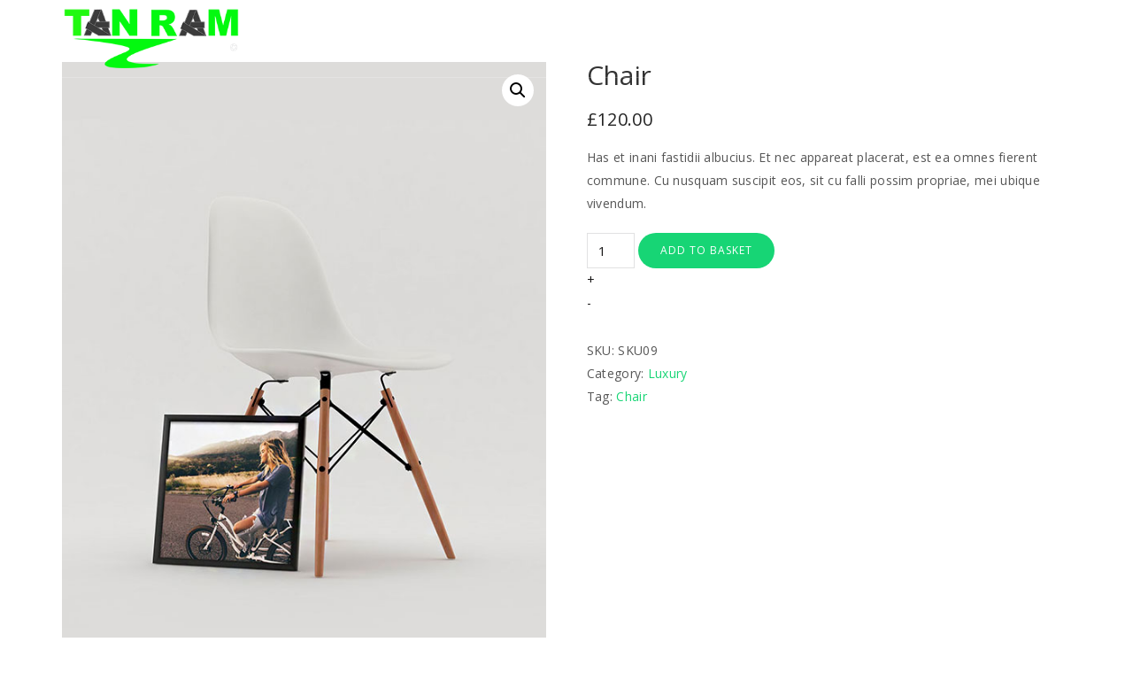

--- FILE ---
content_type: text/html; charset=UTF-8
request_url: https://tanram.co.zw/product/chair/
body_size: 13098
content:
<!doctype html>
<html lang="en-GB">
<head>
	<meta charset="UTF-8">
	<meta name="viewport" content="width=device-width, initial-scale=1">
	<link rel="profile" href="https://gmpg.org/xfn/11">
	<title>Chair &#8211; Tanram</title>
<meta name='robots' content='max-image-preview:large' />
<link rel='dns-prefetch' href='//fonts.googleapis.com' />
<link rel='dns-prefetch' href='//s.w.org' />
<link rel='preconnect' href='https://fonts.gstatic.com' crossorigin />
<link rel="alternate" type="application/rss+xml" title="Tanram &raquo; Feed" href="https://tanram.co.zw/feed/" />
<link rel="alternate" type="application/rss+xml" title="Tanram &raquo; Comments Feed" href="https://tanram.co.zw/comments/feed/" />
<link rel="alternate" type="text/calendar" title="Tanram &raquo; iCal Feed" href="https://tanram.co.zw/events/?ical=1" />
<link rel="alternate" type="application/rss+xml" title="Tanram &raquo; Chair Comments Feed" href="https://tanram.co.zw/product/chair/feed/" />
<link rel='stylesheet' id='tribe-common-skeleton-style-css'  href='https://tanram.co.zw/wp-content/plugins/the-events-calendar/common/src/resources/css/common-skeleton.min.css' media='all' />
<link rel='stylesheet' id='tribe-tooltip-css'  href='https://tanram.co.zw/wp-content/plugins/the-events-calendar/common/src/resources/css/tooltip.min.css' media='all' />
<link rel='stylesheet' id='wp-block-library-css'  href='https://tanram.co.zw/wp-includes/css/dist/block-library/style.min.css' media='all' />
<link rel='stylesheet' id='wp-block-library-theme-css'  href='https://tanram.co.zw/wp-includes/css/dist/block-library/theme.min.css' media='all' />
<link rel='stylesheet' id='wc-block-vendors-style-css'  href='https://tanram.co.zw/wp-content/plugins/woocommerce/packages/woocommerce-blocks/build/vendors-style.css' media='all' />
<link rel='stylesheet' id='wc-block-style-css'  href='https://tanram.co.zw/wp-content/plugins/woocommerce/packages/woocommerce-blocks/build/style.css' media='all' />
<link rel='stylesheet' id='radiantthemes_gutenberg_block-css'  href='https://tanram.co.zw/wp-content/themes/rozvi/css/radiantthemes-gutenberg-blocks.css' media='all' />
<link rel='stylesheet' id='cz-icons-pack-css'  href='https://tanram.co.zw/wp-content/plugins/codevz-plus/admin/fields/codevz_fields/icons/czicons.css' media='all' />
<link rel='stylesheet' id='contact-form-7-css'  href='https://tanram.co.zw/wp-content/plugins/contact-form-7/includes/css/styles.css' media='all' />
<link rel='stylesheet' id='rt-megamenu-front-end-style-css'  href='https://tanram.co.zw/wp-content/plugins/radiantthemes-mega-menu/assets/css/rt-megamenu.css' media='all' />
<link rel='stylesheet' id='rs-plugin-settings-css'  href='https://tanram.co.zw/wp-content/plugins/revslider/public/assets/css/rs6.css' media='all' />
<style id='rs-plugin-settings-inline-css' type='text/css'>
#rs-demo-id {}
</style>
<link rel='stylesheet' id='photoswipe-css'  href='https://tanram.co.zw/wp-content/plugins/woocommerce/assets/css/photoswipe/photoswipe.min.css' media='all' />
<link rel='stylesheet' id='photoswipe-default-skin-css'  href='https://tanram.co.zw/wp-content/plugins/woocommerce/assets/css/photoswipe/default-skin/default-skin.min.css' media='all' />
<link rel='stylesheet' id='woocommerce-layout-css'  href='https://tanram.co.zw/wp-content/plugins/woocommerce/assets/css/woocommerce-layout.css' media='all' />
<link rel='stylesheet' id='woocommerce-smallscreen-css'  href='https://tanram.co.zw/wp-content/plugins/woocommerce/assets/css/woocommerce-smallscreen.css' media='only screen and (max-width: 768px)' />
<link rel='stylesheet' id='woocommerce-general-css'  href='https://tanram.co.zw/wp-content/plugins/woocommerce/assets/css/woocommerce.css' media='all' />
<style id='woocommerce-inline-inline-css' type='text/css'>
.woocommerce form .form-row .required { visibility: visible; }
</style>
<link rel='stylesheet' id='child-style-css'  href='https://tanram.co.zw/wp-content/themes/rozvi-child/style.css' media='all' />
<link rel='stylesheet' id='bootstrap-css'  href='https://tanram.co.zw/wp-content/themes/rozvi/css/bootstrap.min.css' media='all' />
<link rel='stylesheet' id='font-awesome-css'  href='https://tanram.co.zw/wp-content/themes/rozvi/css/font-awesome.min.css' media='all' />
<link rel='stylesheet' id='elusive-icons-css'  href='https://tanram.co.zw/wp-content/themes/rozvi/css/elusive-icons.min.css' media='all' />
<link rel='stylesheet' id='animate-css'  href='https://tanram.co.zw/wp-content/themes/rozvi/css/animate.min.css' media='all' />
<link rel='stylesheet' id='js_composer_front-css'  href='https://tanram.co.zw/wp-content/plugins/js_composer/assets/css/js_composer.min.css' media='all' />
<link rel='stylesheet' id='consultix-custom-css'  href='https://tanram.co.zw/wp-content/themes/rozvi/css/radiantthemes-custom.css' media='all' />
<link rel='stylesheet' id='consultix-responsive-css'  href='https://tanram.co.zw/wp-content/themes/rozvi/css/radiantthemes-responsive.css' media='all' />
<link rel='stylesheet' id='consultix-header-style-two-css'  href='https://tanram.co.zw/wp-content/themes/rozvi/css/radiantthemes-header-style-two.css' media='all' />
<link rel='stylesheet' id='consultix-footer-style-six-css'  href='https://tanram.co.zw/wp-content/themes/rozvi/css/radiantthemes-footer-style-six.css' media='all' />
<link rel='stylesheet' id='color-scheme-spring-green-css'  href='https://tanram.co.zw/wp-content/themes/rozvi/css/radiantthemes-color-scheme-spring-green.css' media='all' />
<link rel='stylesheet' id='spinkit-css'  href='https://tanram.co.zw/wp-content/themes/rozvi/css/spinkit.min.css' media='all' />
<link rel='stylesheet' id='radiantthemes-style-css'  href='https://tanram.co.zw/wp-content/themes/rozvi-child/style.css' media='all' />
<link rel='stylesheet' id='radiantthemes-button-element-one-css'  href='https://tanram.co.zw/wp-content/plugins/radiantthemes-addons/button/css/radiantthemes-button-element-one.css' media='all' />
<style id='radiantthemes-button-element-one-inline-css' type='text/css'>
.team.element-six .team-item > .holder .data .btn, .rt-button.element-one > .rt-button-main, .rt-fancy-text-box > .holder > .more .btn, .rt-call-to-action-wraper .rt-call-to-action-item .btn:hover, .radiant-contact-form .form-row input[type=submit] {  border-radius:50px 50px 50px 50px ; }
</style>
<link rel='stylesheet' id='codevz-plugin-css'  href='https://tanram.co.zw/wp-content/plugins/codevz-plus/assets/codevzplus.css' media='all' />
<style id='codevz-plugin-inline-css' type='text/css'>


/* PageBuilder */
</style>
<link rel="preload" as="style" href="https://fonts.googleapis.com/css?family=Open Sans:400,600,700|Rubik:500,400|Lato:700|Poppins:800,400|Montserrat:600&#038;display=swap" /><link rel="stylesheet" href="https://fonts.googleapis.com/css?family=Open Sans:400,600,700|Rubik:500,400|Lato:700|Poppins:800,400|Montserrat:600&#038;display=swap" media="print" onload="this.media='all'"><noscript><link rel="stylesheet" href="https://fonts.googleapis.com/css?family=Open Sans:400,600,700|Rubik:500,400|Lato:700|Poppins:800,400|Montserrat:600&#038;display=swap" /></noscript><script>if (document.location.protocol != "https:") { document.location = document.URL.replace(/^http:/i, "https:"); }</script><script src='https://tanram.co.zw/wp-includes/js/jquery/jquery.min.js' id='jquery-core-js'></script>
<script src='https://tanram.co.zw/wp-includes/js/jquery/jquery-migrate.min.js' id='jquery-migrate-js'></script>
<script src='https://tanram.co.zw/wp-content/plugins/revslider/public/assets/js/rbtools.min.js' id='tp-tools-js'></script>
<script src='https://tanram.co.zw/wp-content/plugins/revslider/public/assets/js/rs6.min.js' id='revmin-js'></script>
<script src='https://tanram.co.zw/wp-content/plugins/woocommerce/assets/js/jquery-blockui/jquery.blockUI.min.js' id='jquery-blockui-js'></script>
<script type='text/javascript' id='wc-add-to-cart-js-extra'>
/* <![CDATA[ */
var wc_add_to_cart_params = {"ajax_url":"\/wp-admin\/admin-ajax.php","wc_ajax_url":"\/?wc-ajax=%%endpoint%%","i18n_view_cart":"View basket","cart_url":"https:\/\/tanram.co.zw","is_cart":"","cart_redirect_after_add":"no"};
/* ]]> */
</script>
<script src='https://tanram.co.zw/wp-content/plugins/woocommerce/assets/js/frontend/add-to-cart.min.js' id='wc-add-to-cart-js'></script>
<script src='https://tanram.co.zw/wp-content/plugins/js_composer/assets/js/vendors/woocommerce-add-to-cart.js' id='vc_woocommerce-add-to-cart-js-js'></script>
<script src='https://tanram.co.zw/wp-content/themes/rozvi/js/retina.min.js' id='retina-js'></script>
<link rel="https://api.w.org/" href="https://tanram.co.zw/wp-json/" /><link rel="alternate" type="application/json" href="https://tanram.co.zw/wp-json/wp/v2/product/4015" /><link rel="EditURI" type="application/rsd+xml" title="RSD" href="https://tanram.co.zw/xmlrpc.php?rsd" />
<link rel="wlwmanifest" type="application/wlwmanifest+xml" href="https://tanram.co.zw/wp-includes/wlwmanifest.xml" /> 
<meta name="generator" content="WordPress 5.7.14" />
<meta name="generator" content="WooCommerce 4.5.5" />
<link rel="canonical" href="https://tanram.co.zw/product/chair/" />
<link rel='shortlink' href='https://tanram.co.zw/?p=4015' />
<link rel="alternate" type="application/json+oembed" href="https://tanram.co.zw/wp-json/oembed/1.0/embed?url=https%3A%2F%2Ftanram.co.zw%2Fproduct%2Fchair%2F" />
<link rel="alternate" type="text/xml+oembed" href="https://tanram.co.zw/wp-json/oembed/1.0/embed?url=https%3A%2F%2Ftanram.co.zw%2Fproduct%2Fchair%2F&#038;format=xml" />
<meta name="framework" content="Redux 4.1.18" /><meta name="tec-api-version" content="v1"><meta name="tec-api-origin" content="https://tanram.co.zw"><link rel="https://theeventscalendar.com/" href="https://tanram.co.zw/wp-json/tribe/events/v1/" />			<link rel="icon" href="https://tanram.co.zw/wp-content/uploads/2020/09/Tan-Ram-Logo-2.png" sizes="32x32" />
			<link rel="icon" href="https://tanram.co.zw/wp-content/uploads/2020/09/Tan-Ram-Logo-2.png" sizes="192x192">
			<link rel="apple-touch-icon-precomposed" href="https://tanram.co.zw/wp-content/uploads/2020/09/Tan-Ram-Logo-2.png" />
			<meta name="msapplication-TileImage" content="https://tanram.co.zw/wp-content/uploads/2020/09/Tan-Ram-Logo-2.png" />
			<noscript><style>.woocommerce-product-gallery{ opacity: 1 !important; }</style></noscript>
	<style type="text/css">.recentcomments a{display:inline !important;padding:0 !important;margin:0 !important;}</style><meta name="generator" content="Powered by WPBakery Page Builder - drag and drop page builder for WordPress."/>
<meta name="generator" content="Powered by Slider Revolution 6.2.22 - responsive, Mobile-Friendly Slider Plugin for WordPress with comfortable drag and drop interface." />
<script type="text/javascript">function setREVStartSize(e){
			//window.requestAnimationFrame(function() {				 
				window.RSIW = window.RSIW===undefined ? window.innerWidth : window.RSIW;	
				window.RSIH = window.RSIH===undefined ? window.innerHeight : window.RSIH;	
				try {								
					var pw = document.getElementById(e.c).parentNode.offsetWidth,
						newh;
					pw = pw===0 || isNaN(pw) ? window.RSIW : pw;
					e.tabw = e.tabw===undefined ? 0 : parseInt(e.tabw);
					e.thumbw = e.thumbw===undefined ? 0 : parseInt(e.thumbw);
					e.tabh = e.tabh===undefined ? 0 : parseInt(e.tabh);
					e.thumbh = e.thumbh===undefined ? 0 : parseInt(e.thumbh);
					e.tabhide = e.tabhide===undefined ? 0 : parseInt(e.tabhide);
					e.thumbhide = e.thumbhide===undefined ? 0 : parseInt(e.thumbhide);
					e.mh = e.mh===undefined || e.mh=="" || e.mh==="auto" ? 0 : parseInt(e.mh,0);		
					if(e.layout==="fullscreen" || e.l==="fullscreen") 						
						newh = Math.max(e.mh,window.RSIH);					
					else{					
						e.gw = Array.isArray(e.gw) ? e.gw : [e.gw];
						for (var i in e.rl) if (e.gw[i]===undefined || e.gw[i]===0) e.gw[i] = e.gw[i-1];					
						e.gh = e.el===undefined || e.el==="" || (Array.isArray(e.el) && e.el.length==0)? e.gh : e.el;
						e.gh = Array.isArray(e.gh) ? e.gh : [e.gh];
						for (var i in e.rl) if (e.gh[i]===undefined || e.gh[i]===0) e.gh[i] = e.gh[i-1];
											
						var nl = new Array(e.rl.length),
							ix = 0,						
							sl;					
						e.tabw = e.tabhide>=pw ? 0 : e.tabw;
						e.thumbw = e.thumbhide>=pw ? 0 : e.thumbw;
						e.tabh = e.tabhide>=pw ? 0 : e.tabh;
						e.thumbh = e.thumbhide>=pw ? 0 : e.thumbh;					
						for (var i in e.rl) nl[i] = e.rl[i]<window.RSIW ? 0 : e.rl[i];
						sl = nl[0];									
						for (var i in nl) if (sl>nl[i] && nl[i]>0) { sl = nl[i]; ix=i;}															
						var m = pw>(e.gw[ix]+e.tabw+e.thumbw) ? 1 : (pw-(e.tabw+e.thumbw)) / (e.gw[ix]);					
						newh =  (e.gh[ix] * m) + (e.tabh + e.thumbh);
					}				
					if(window.rs_init_css===undefined) window.rs_init_css = document.head.appendChild(document.createElement("style"));					
					document.getElementById(e.c).height = newh+"px";
					window.rs_init_css.innerHTML += "#"+e.c+"_wrapper { height: "+newh+"px }";				
				} catch(e){
					console.log("Failure at Presize of Slider:" + e)
				}					   
			//});
		  };</script>
		<style type="text/css" id="wp-custom-css">
			.customize-unpreviewable{display:none}
.header-cart-bar-icon{display:none !important;}

element {

}
.header_main_action {

    float: right;
    margin-top: 13px;
    margin-left: 30px;
    text-align: center;
    font-size: 0;
    border-left: 1px solid white;

}
.header_main .brand-logo img {
    max-width: 202px;
}		</style>
		<style type="text/css" id="consultix_theme_option-dynamic-css" title="dynamic-css" class="redux-options-output">body{background-color:#FFFFFF;}body{font-family:"Open Sans";line-height:26px;letter-spacing:0.3px;font-weight:400;font-style:normal;color:#565656;font-size:14px;font-display:swap;}h1{font-family:"Open Sans";line-height:34px;letter-spacing:-0.4px;font-weight:normal;font-style:normal;color:#333333;font-size:34px;font-display:swap;}h2{font-family:"Open Sans";line-height:34px;letter-spacing:-0.4px;font-weight:normal;font-style:normal;color:#333333;font-size:31px;font-display:swap;}h3{font-family:"Open Sans";line-height:34px;letter-spacing:-0.4px;font-weight:normal;font-style:normal;color:#333333;font-size:23px;font-display:swap;}h4{font-family:"Open Sans";line-height:30px;letter-spacing:0.5px;font-weight:600;font-style:normal;color:#333333;font-size:18px;font-display:swap;}h5{font-family:"Open Sans";text-transform:capitalize;line-height:30px;letter-spacing:1px;font-weight:700;font-style:normal;font-size:17px;font-display:swap;}h6{font-family:"Open Sans";line-height:27px;letter-spacing:0.5px;font-weight:600;font-style:normal;color:#333333;font-size:15px;font-display:swap;}.preloader{background-color:rgba(0,0,0,0.9);}.sk-rotating-plane, .sk-double-bounce .sk-child, .sk-wave .sk-rect, .sk-wandering-cubes .sk-cube, .sk-spinner-pulse, .sk-chasing-dots .sk-child, .sk-three-bounce .sk-child, .sk-circle .sk-child:before, .sk-circle .sk-child:before, .sk-cube-grid .sk-cube, .sk-fading-circle .sk-circle:before, .sk-folding-cube .sk-cube:before{background-color:#03f90f;}.wraper_header.style-two .wraper_header_main, .wraper_header.style-seven .wraper_header_main, .wraper_header.style-eight .wraper_header_main{border-bottom-color:rgba(255,255,255,0.2);}.wraper_header:not(.style-four):not(.style-five):not(.style-six):not(.style-nine):not(.style-ten) .nav{font-family:Rubik;text-transform:uppercase;line-height:25px;letter-spacing:1px;font-weight:500;font-style:normal;color:#ffffff;font-size:13px;font-display:swap;}.wraper_header:not(.style-four) .nav > [class*="menu-"] > ul.menu > li:hover > a, .wraper_header:not(.style-four) .nav > [class*="menu-"] > ul.menu > li.current-menu-item > a, .wraper_header:not(.style-four) .nav > [class*="menu-"] > ul.menu > li.current-menu-parent > a, .wraper_header:not(.style-four) .nav > [class*="menu-"] > ul.menu > li.current-menu-ancestor > a, .wraper_header:not(.style-four) .nav > [class*="menu-"] > ul.menu > li > ul > li:hover > a, .wraper_header:not(.style-four) .nav > [class*="menu-"] > ul.menu > li > ul > li.current-menu-item > a, .wraper_header:not(.style-four) .nav > [class*="menu-"] > ul.menu > li > ul > li.current-menu-parent > a, .wraper_header:not(.style-four) .nav > [class*="menu-"] > ul.menu > li > ul > li > ul > li:hover > a, .wraper_header:not(.style-four) .nav > [class*="menu-"] > ul.menu > li > ul > li > ul > li.current-menu-item > a, .wraper_header:not(.style-four) .nav > [class*="menu-"] > ul.menu > li > ul > li > ul > li.current-menu-parent > a, .wraper_header:not(.style-four) .nav > [class*="menu-"] > ul.menu > li > ul > li > ul > li > ul > li:hover > a, .wraper_header:not(.style-four) .nav > [class*="menu-"] > ul.menu > li > ul > li > ul > li > ul > li.current-menu-item > a, .wraper_header:not(.style-four) .nav > [class*="menu-"] > ul.menu > li > ul > li > ul > li > ul > li.current-menu-parent > a, .wraper_header:not(.style-four) .nav > [class*="menu-"] > ul.menu > li > ul > li > ul > li > ul > li ul li:hover a, .wraper_header:not(.style-four) .nav > [class*="menu-"] > ul.menu > li > ul > li > ul > li > ul > li ul li.current-menu-item a, .wraper_header:not(.style-four) .nav > [class*="menu-"] > ul.menu > li > ul > li > ul > li > ul > li ul li.current-menu-parent a{color:#03F90F;}.wraper_header.style-nine{-moz-box-shadow: 0 0 27px 0 rgba(5,6,6,0.22);-webkit-box-shadow: 0 0 27px 0 rgba(5,6,6,0.22);-ms-box-shadow: 0 0 27px 0 rgba(5,6,6,0.22);-o-box-shadow: 0 0 27px 0 rgba(5,6,6,0.22);box-shadow: 0 0 27px 0 rgba(5,6,6,0.22);}.wraper_header.style-nine .wraper_header_top{background-color:#001a57;}.wraper_header.style-nine .wraper_header_main{background-color:#ffffff;}.wraper_header.style-nine .nav{font-family:Rubik;text-transform:uppercase;line-height:25px;font-weight:400;font-style:normal;color:#4d4d4d;font-size:13px;font-display:swap;}.wraper_header.style-nine .nav > [class*="menu-"] > ul.menu > li:hover > a, .wraper_header.style-nine .nav > [class*="menu-"] > ul.menu > li.current-menu-item > a, .wraper_header.style-nine .nav > [class*="menu-"] > ul.menu > li.current-menu-parent > a, .wraper_header.style-nine .nav > [class*="menu-"] > ul.menu > li.current-menu-ancestor > a{color:#08276E;}.wraper_header.style-ten .wraper_header_top{background-color:rgba(14,13,13,0.4);}.wraper_header.style-ten .wraper_header_main{background-color:rgba(0,0,0,0.01);}.wraper_header.style-ten .nav{font-family:Lato;text-transform:uppercase;line-height:25px;font-weight:700;font-style:normal;color:#fff;font-size:15px;font-display:swap;}.wraper_header.style-ten .nav > [class*="menu-"] > ul.menu > li:hover > a, .wraper_header.style-ten .nav > [class*="menu-"] > ul.menu > li.current-menu-item > a, .wraper_header.style-ten .nav > [class*="menu-"] > ul.menu > li.current-menu-parent > a, .wraper_header.style-ten .nav > [class*="menu-"] > ul.menu > li.current-menu-ancestor > a{color:#08276E;}.wraper_inner_banner{background-repeat:no-repeat;background-image:url('https://tanram.co.zw/wp-content/uploads/2018/02/Inner-Banner-Background-Image.jpg');background-size:cover;}.wraper_inner_banner_main{border-bottom-color:rgba(251,251,251,0.01);}.wraper_inner_banner_main > .container{padding-top:90px;padding-bottom:5px;}.inner_banner_main .title{font-family:Poppins;line-height:40px;font-weight:800;font-style:normal;color:#272727;font-size:32px;font-display:swap;}.inner_banner_main .subtitle{font-family:Montserrat;line-height:26px;font-weight:600;font-style:normal;color:#2b2b2b;font-size:18px;font-display:swap;}.inner_banner_breadcrumb #crumbs{font-family:Poppins;text-transform:uppercase;line-height:22px;letter-spacing:1px;font-weight:400;font-style:normal;color:#252525;font-size:13px;font-display:swap;}.wraper_inner_banner_breadcrumb > .container{padding-top:0px;padding-bottom:10px;}.wraper_footer{background-repeat:no-repeat;background-position:center center;background-image:url('https://tanram.co.zw/wp-content/uploads/2020/09/footer-bg.jpg');background-size:cover;}.wraper_footer_main{background-color:rgba(36,36,36,0.22);}.wraper_footer_main{border-bottom-color:rgba(255,255,255,0.01);}.wraper_footer_copyright{background-color:#0d0d0d;}.rt-button.element-one > .rt-button-main, .radiant-contact-form .form-row input[type=submit], .radiant-contact-form .form-row input[type=button], .radiant-contact-form .form-row button[type=submit], .post.style-two .post-read-more .btn, .post.style-three .entry-main .post-read-more .btn, .woocommerce #respond input#submit, .woocommerce .return-to-shop .button, .woocommerce form .form-row input.button, .widget-area > .widget.widget_price_filter .button, .rt-fancy-text-box.element-one > .holder > .more > a, .rt-fancy-text-box.element-two > .holder > .more > a, .rt-fancy-text-box.element-three > .holder > .more > a, .rt-fancy-text-box.element-four > .holder > .more > a, .team.element-six .team-item > .holder .data .btn, .rt-portfolio-box.element-one .rt-portfolio-box-item > .holder > .title .btn, .rt-portfolio-box.element-one .rt-portfolio-box-item > .holder > .data .btn, .rt-portfolio-box.element-two .rt-portfolio-box-item > .holder > .pic > .title .btn, .rt-portfolio-box.element-two .rt-portfolio-box-item > .holder > .pic > .data .btn, .rt-portfolio-box.element-four .rt-portfolio-box-item > .holder > .pic > .data .btn{padding-top:14px;padding-right:30px;padding-bottom:14px;padding-left:30px;}.rt-button.element-one > .rt-button-main, .radiant-contact-form .form-row input[type=submit], .radiant-contact-form .form-row input[type=button], .radiant-contact-form .form-row button[type=submit], .post.style-two .post-read-more .btn, .post.style-three .entry-main .post-read-more .btn, .woocommerce #respond input#submit, .woocommerce form .form-row input.button, .woocommerce .return-to-shop .button, .widget-area > .widget.widget_price_filter .button, .rt-fancy-text-box.element-one > .holder > .more > a, .rt-fancy-text-box.element-two > .holder > .more > a, .rt-fancy-text-box.element-three > .holder > .more > a, .rt-fancy-text-box.element-four > .holder > .more > a, .team.element-six .team-item > .holder .data .btn, .rt-portfolio-box.element-one .rt-portfolio-box-item > .holder > .title .btn, .rt-portfolio-box.element-one .rt-portfolio-box-item > .holder > .data .btn, .rt-portfolio-box.element-two .rt-portfolio-box-item > .holder > .pic > .title .btn, .rt-portfolio-box.element-two .rt-portfolio-box-item > .holder > .pic > .data .btn, .rt-portfolio-box.element-four .rt-portfolio-box-item > .holder > .pic > .data .btn{background-color:#03f90f;}.rt-button.element-one[class*="hover-style-"] .rt-button-main > .overlay, .radiant-contact-form .form-row input[type=submit]:hover, .radiant-contact-form .form-row input[type=button]:hover, .radiant-contact-form .form-row button[type=submit]:hover, .post.style-two .post-read-more .btn:hover, .post.style-three .entry-main .post-read-more .btn:hover, .woocommerce #respond input#submit, .woocommerce .return-to-shop .button:hover, .woocommerce form .form-row input.button:hover, .widget-area > .widget.widget_price_filter .button:hover, .rt-fancy-text-box.element-one > .holder > .more > a:hover, .rt-fancy-text-box.element-two > .holder > .more > a:hover, .rt-fancy-text-box.element-three > .holder > .more > a:hover, .rt-fancy-text-box.element-four > .holder > .more > a:hover, .team.element-six .team-item > .holder .data .btn:hover, .rt-portfolio-box.element-one .rt-portfolio-box-item > .holder > .title .btn:hover, .rt-portfolio-box.element-one .rt-portfolio-box-item > .holder > .data .btn:hover, .rt-portfolio-box.element-two .rt-portfolio-box-item > .holder > .pic > .title .btn:hover, .rt-portfolio-box.element-two .rt-portfolio-box-item > .holder > .pic > .data .btn:hover, .rt-portfolio-box.element-four .rt-portfolio-box-item > .holder > .pic > .data .btn:hover{background-color:#faf2f2;}.rt-button.element-one > .rt-button-main, .radiant-contact-form .form-row input[type=submit], .radiant-contact-form .form-row input[type=button], .radiant-contact-form .form-row button[type=submit], .post.style-two .post-read-more .btn, .post.style-three .entry-main .post-read-more .btn, .woocommerce #respond input#submit, .woocommerce .return-to-shop .button, .woocommerce form .form-row input.button, .widget-area > .widget.widget_price_filter .button, .rt-fancy-text-box.element-one > .holder > .more > a, .rt-fancy-text-box.element-two > .holder > .more > a, .rt-fancy-text-box.element-three > .holder > .more > a, .rt-fancy-text-box.element-four > .holder > .more > a, .team.element-six .team-item > .holder .data .btn, .rt-portfolio-box.element-one .rt-portfolio-box-item > .holder > .title .btn, .rt-portfolio-box.element-one .rt-portfolio-box-item > .holder > .data .btn, .rt-portfolio-box.element-two .rt-portfolio-box-item > .holder > .pic > .title .btn, .rt-portfolio-box.element-two .rt-portfolio-box-item > .holder > .pic > .data .btn, .rt-portfolio-box.element-four .rt-portfolio-box-item > .holder > .pic > .data .btn{border-top:1px solid #cccccc;border-bottom:1px solid #cccccc;border-left:1px solid #cccccc;border-right:1px solid #cccccc;}.rt-button.element-one > .rt-button-main:hover, .radiant-contact-form .form-row input[type=submit]:hover, .radiant-contact-form .form-row input[type=button]:hover, .radiant-contact-form .form-row button[type=submit]:hover, .post.style-two .post-read-more .btn:hover, .post.style-three .entry-main .post-read-more .btn:hover, .woocommerce #respond input#submit, .woocommerce .return-to-shop .button:hover, .woocommerce form .form-row input.button:hover, .widget-area > .widget.widget_price_filter .button:hover, .rt-fancy-text-box.element-one > .holder > .more > a:hover, .rt-fancy-text-box.element-two > .holder > .more > a:hover, .rt-fancy-text-box.element-three > .holder > .more > a:hover, .rt-fancy-text-box.element-four > .holder > .more > a:hover, .team.element-six .team-item > .holder .data .btn:hover, .rt-portfolio-box.element-one .rt-portfolio-box-item > .holder > .title .btn:hover, .rt-portfolio-box.element-one .rt-portfolio-box-item > .holder > .data .btn:hover, .rt-portfolio-box.element-two .rt-portfolio-box-item > .holder > .pic > .title .btn:hover, .rt-portfolio-box.element-two .rt-portfolio-box-item > .holder > .pic > .data .btn:hover, .rt-portfolio-box.element-four .rt-portfolio-box-item > .holder > .pic > .data .btn:hover{border-top:1px solid #cccccc;border-bottom:1px solid #cccccc;border-left:1px solid #cccccc;border-right:1px solid #cccccc;}.rt-button.element-one > .rt-button-main, .radiant-contact-form .form-row input[type=submit], .radiant-contact-form .form-row input[type=button], .radiant-contact-form .form-row button[type=submit], .post.style-two .post-read-more .btn, .post.style-three .entry-main .post-read-more .btn, .woocommerce #respond input#submit, .woocommerce .return-to-shop .button, .woocommerce form .form-row input.button, .widget-area > .widget.widget_price_filter .button, .rt-fancy-text-box.element-one > .holder > .more > a, .rt-fancy-text-box.element-two > .holder > .more > a, .rt-fancy-text-box.element-three > .holder > .more > a, .rt-fancy-text-box.element-four > .holder > .more > a, .team.element-six .team-item > .holder .data .btn, .rt-portfolio-box.element-one .rt-portfolio-box-item > .holder > .title .btn, .rt-portfolio-box.element-one .rt-portfolio-box-item > .holder > .data .btn, .rt-portfolio-box.element-two .rt-portfolio-box-item > .holder > .pic > .title .btn, .rt-portfolio-box.element-two .rt-portfolio-box-item > .holder > .pic > .data .btn, .rt-portfolio-box.element-four .rt-portfolio-box-item > .holder > .pic > .data .btn{-moz-box-shadow:     rgb(0,0,0);-webkit-box-shadow:     rgb(0,0,0);-ms-box-shadow:     rgb(0,0,0);-o-box-shadow:     rgb(0,0,0);box-shadow:     rgb(0,0,0);}.rt-button.element-one > .rt-button-main, .radiant-contact-form .form-row input[type=submit], .radiant-contact-form .form-row input[type=button], .radiant-contact-form .form-row button[type=submit], .post.style-two .post-read-more .btn, .post.style-three .entry-main .post-read-more .btn, .woocommerce #respond input#submit, .woocommerce .return-to-shop .button, .woocommerce form .form-row input.button, .widget-area > .widget.widget_price_filter .button, .rt-fancy-text-box.element-one > .holder > .more > a, .rt-fancy-text-box.element-two > .holder > .more > a, .rt-fancy-text-box.element-three > .holder > .more > a, .rt-fancy-text-box.element-four > .holder > .more > a, .team.element-six .team-item > .holder .data .btn, .rt-portfolio-box.element-one .rt-portfolio-box-item > .holder > .title .btn, .rt-portfolio-box.element-one .rt-portfolio-box-item > .holder > .data .btn, .rt-portfolio-box.element-two .rt-portfolio-box-item > .holder > .pic > .title .btn, .rt-portfolio-box.element-two .rt-portfolio-box-item > .holder > .pic > .data .btn, .rt-portfolio-box.element-four .rt-portfolio-box-item > .holder > .pic > .data .btn{font-family:"Open Sans";text-transform:uppercase;line-height:26px;letter-spacing:1px;font-weight:normal;font-style:normal;color:#ffffff;font-size:13px;font-display:swap;}.rt-button.element-one > .rt-button-main:hover, .radiant-contact-form .form-row input[type=submit]:hover, .radiant-contact-form .form-row input[type=button]:hover, .radiant-contact-form .form-row button[type=submit]:hover, .post.style-two .post-read-more .btn:hover, .post.style-three .entry-main .post-read-more .btn:hover, .woocommerce #respond input#submit, .woocommerce .return-to-shop .button:hover, .woocommerce form .form-row input.button:hover, .widget-area > .widget.widget_price_filter .button:hover, .rt-fancy-text-box.element-one > .holder > .more > a:hover, .rt-fancy-text-box.element-two > .holder > .more > a:hover, .rt-fancy-text-box.element-three > .holder > .more > a:hover, .rt-fancy-text-box.element-four > .holder > .more > a:hover, .team.element-six .team-item > .holder .data .btn:hover, .rt-portfolio-box.element-one .rt-portfolio-box-item > .holder > .title .btn:hover, .rt-portfolio-box.element-one .rt-portfolio-box-item > .holder > .data .btn:hover, .rt-portfolio-box.element-two .rt-portfolio-box-item > .holder > .pic > .title .btn:hover, .rt-portfolio-box.element-two .rt-portfolio-box-item > .holder > .pic > .data .btn:hover, .rt-portfolio-box.element-four .rt-portfolio-box-item > .holder > .pic > .data .btn:hover{color:#03f90f;}.rt-button.element-one > .rt-button-main i{color:#ffffff;}.rt-button.element-one > .rt-button-main:hover i{color:#03f90f;}.radiant-contact-form .form-row input[type=text], .radiant-contact-form .form-row input[type=email], .radiant-contact-form .form-row input[type=url], .radiant-contact-form .form-row input[type=tel], .radiant-contact-form .form-row input[type=number], .radiant-contact-form .form-row input[type=password], .radiant-contact-form .form-row input[type=date], .radiant-contact-form .form-row input[type=time], .radiant-contact-form .form-row select{height:45px;}.radiant-contact-form .form-row textarea{height:100px;}.radiant-contact-form .form-row input[type=text]:focus, .radiant-contact-form .form-row input[type=email]:focus, .radiant-contact-form .form-row input[type=url]:focus, .radiant-contact-form .form-row input[type=tel]:focus, .radiant-contact-form .form-row input[type=number]:focus, .radiant-contact-form .form-row input[type=password]:focus, .radiant-contact-form .form-row input[type=date]:focus, .radiant-contact-form .form-row input[type=time]:focus, .radiant-contact-form .form-row select:focus, .radiant-contact-form .form-row textarea:focus{padding-top:5px;padding-right:10px;padding-bottom:5px;padding-left:10px;}.radiant-contact-form .form-row input[type=text], .radiant-contact-form .form-row input[type=email], .radiant-contact-form .form-row input[type=url], .radiant-contact-form .form-row input[type=tel], .radiant-contact-form .form-row input[type=number], .radiant-contact-form .form-row input[type=password], .radiant-contact-form .form-row input[type=date], .radiant-contact-form .form-row input[type=time], .radiant-contact-form .form-row select, .radiant-contact-form .form-row textarea{-moz-box-shadow:     rgb(0,0,0);-webkit-box-shadow:     rgb(0,0,0);-ms-box-shadow:     rgb(0,0,0);-o-box-shadow:     rgb(0,0,0);box-shadow:     rgb(0,0,0);}.rt-accordion.element-one .rt-accordion-item{background-color:#ffffff;}.rt-accordion.element-three .rt-accordion-item > .rt-accordion-item-title > .rt-accordion-item-title-icon > .holder i, .rt-accordion.element-three .rt-accordion-item > .rt-accordion-item-title > .panel-title{color:#323232;}.rt-fancy-text-box.element-one > .holder > .title > .icon i, .rt-fancy-text-box.element-one > .holder > .title > .fancy-text-tag, .rt-fancy-text-box.element-one > .holder > .title > .fancy-text-tag > a, .rt-fancy-text-box.element-two > .holder > .icon i, .rt-fancy-text-box.element-two > .holder > .title > .fancy-text-tag, .rt-fancy-text-box.element-two > .holder > .title > .fancy-text-tag > a, .rt-fancy-text-box.element-three > .holder > .title > .fancy-text-tag, .rt-fancy-text-box.element-three > .holder > .title > .fancy-text-tag > a, .rt-fancy-text-box.element-four > .holder > .title > .fancy-text-tag, .rt-fancy-text-box.element-four > .holder > .title > .fancy-text-tag > a{color:#2d2d2d;}.rt-pricing-table.element-one > .holder > .data{background-color:#fe3b30;}.rt-pricing-table.element-one > .holder > .data h5{color:#ffffff;}.rt-pricing-table.element-one > .holder > .data .btn{background-color:#ffffff;}.rt-pricing-table.element-two.spotlight > .holder > .title:before, .rt-pricing-table.element-two.spotlight > .holder > .title:after, .rt-pricing-table.element-two > .holder > .title h4:before, .rt-pricing-table.element-two > .holder > .data .btn{background-color:#fe3b30;}.rt-pricing-table.element-two > .holder > .title h5{color:#fe3b30;}.rt-pricing-table.element-three.spotlight > .holder{background-color:#fe3b30;}.rt-pricing-table.element-three > .holder > .title h5 strong, .rt-pricing-table.element-three.spotlight > .holder:after, .rt-pricing-table.element-three > .holder > .data .btn-hover{color:#fe3b30;}.rt-pricing-table.element-three > .holder > .list ul li:before, .rt-pricing-table.element-three > .holder > .data .btn{border-color:#fe3b30;}.rt-portfolio-box.element-one .rt-portfolio-box-item > .holder > .title, .rt-portfolio-box.element-one .rt-portfolio-box-item > .holder > .data, .rt-portfolio-box.element-two .rt-portfolio-box-item > .holder > .pic > .title > .table, .rt-portfolio-box.element-two .rt-portfolio-box-item > .holder > .pic > .data > .table{background-color:rgba(33,33,33,0.9);}.testimonial.element-one .testimonial-item > .holder > .title h5{color:#ffffff;}.testimonial.element-one .testimonial-item > .holder > .title p{color:#ffffff;}.testimonial.element-one .testimonial-item > .holder > .data{background-color:#f2f0ee;}.testimonial.element-one .testimonial-item > .holder > .data:before{border-top-color:#f2f0ee;}.testimonial.element-one .testimonial-item > .holder > .data blockquote p{color:#ffffff;}.testimonial.element-two .testimonial-item > .holder > .title h5{color:#ffffff;}.testimonial.element-two .testimonial-item > .holder > .data blockquote p{color:#ffffff;}.testimonial.element-two .testimonial-item > .holder > .meta ul.social li a i{color:#ffffff;}.testimonial.element-three .testimonial-item > .holder > .data h5{color:#ffffff;}.testimonial.element-three .testimonial-item > .holder > .data blockquote p{color:#d8d4d4;}.testimonial.element-three .testimonial-item > .holder > .data ul.rating li i{color:#ffffff;}.testimonial.element-four .testimonial-item > .holder > .data h5{color:#fe3b30;}.testimonial.element-four .testimonial-item > .holder > .data{background-color:#ffffff;}.testimonial.element-four .testimonial-item > .holder > .data blockquote p{color:#575757;}.testimonial.element-four .testimonial-item > .holder > .data ul.rating li i{color:#fe3b30;}.testimonial.element-five .testimonial-item > .holder > .title h5{color:#fe3b30;}.testimonial.element-five .testimonial-item > .holder > .title p{color:#212121;}.testimonial.element-five .testimonial-item > .holder > .data{background-color:#ffffff;}.testimonial.element-five .testimonial-item > .holder > .data blockquote p{color:#ffffff;}.testimonial.element-six .testimonial-item > .holder > .data h5{color:#f19f00;}.testimonial.element-six .testimonial-item > .holder > .data blockquote p{color:#222222;}.testimonial.element-seven .testimonial-item > .holder > .title h5{color:#ffffff;}.testimonial.element-seven .testimonial-item > .holder > .title p{color:#fc8e0c;}.testimonial.element-seven .testimonial-item > .holder > .data blockquote p{color:#ffffff;}.testimonial.element-seven .testimonial-item > .holder > .title ul.rating li i{color:#fc8e0c;}.testimonial.element-eight .testimonial-item > .holder > .title h5{color:#001a57;}.testimonial.element-eight .testimonial-item > .holder > .title p{color:#0f5c84;}.testimonial.element-eight .testimonial-item > .holder > .data{background-color:rgba(0,0,0,0.04);}.testimonial.element-eight .testimonial-item > .holder > .data blockquote p{color:#222222;}.testimonial.element-nine .testimonial-item > .holder > .title h5{color:#001a57;}.testimonial.element-nine .testimonial-item > .holder > .title p{color:#0f5c84;}.testimonial.element-nine .testimonial-item > .holder{background-color:rgba(0,0,0,0.02);}.testimonial.element-nine .testimonial-item > .holder > .data blockquote p{color:#222222;}.testimonial.element-ten .testimonial-item > .holder > .data h5{color:#ffffff;}.testimonial.element-ten .testimonial-item > .holder > .data .role{color:#ffffff;}.testimonial.element-ten .testimonial-item > .holder > .data blockquote:before{background-color:#ffffff;}.testimonial.element-ten .testimonial-item > .holder > .data blockquote p{color:#ffffff;}.rt-loan-calculator.element-one > ul.nav-tabs > li.active > a, .rt-loan-calculator.element-one .rt-loan-calculator-form .form-row .form-row-slider .slider .slider-track > .slider-selection{background-color:#fe3b30;}.rt-loan-calculator.element-one > ul.nav-tabs > li.active > a{border-color:#fe3b30;}.rt-loan-calculator.element-one .rt-loan-calculator-form .result-row .result-row-amount p{color:#fe3b30;}.wraper_error_main > .container{padding-top:180px;padding-bottom:250px;}</style><noscript><style> .wpb_animate_when_almost_visible { opacity: 1; }</style></noscript></head>


<body data-rsssl=1  class="product-template-default single single-product postid-4015 wp-embed-responsive theme-rozvi cz-cpt-product woo-col-4 woo-related-col-3 clr cz-page-4015 woocommerce woocommerce-page woocommerce-no-js tribe-no-js radiantthemes radiantthemes-rozvi wpb-js-composer js-comp-ver-6.3.0 vc_responsive" data-nicescroll-cursorcolor="#fe3b30" data-nicescroll-cursorwidth="7px">

	
			<!-- preloader -->
		<div class="preloader" data-preloader-timeout="">
			<div class="table">
				<div class="table-cell">
					<div class="sk-spinner sk-spinner-pulse"></div>				</div>
			</div>
		</div>
		<!-- preloader -->
	
	<!-- overlay -->
	<div class="overlay"></div>
	<!-- overlay -->

	<!-- scrollup -->
			<div class="scrollup left">
			<i class="fa fa-angle-up"></i>
	</div>
	<!-- scrollup -->
					
	
<!-- wraper_header -->
<header class="wraper_header style-two">
	<!-- wraper_header_main -->
	<div class="wraper_header_main">
		<div class="container">
			<!-- header_main -->
			<div class="header_main">
				<!-- brand-logo -->
				<div class="brand-logo">
					<a href="https://tanram.co.zw/"><img src="https://tanram.co.zw/wp-content/uploads/2020/09/Tan-Ram-Logo-2.png" alt="logo"></a>
				</div>
				<!-- brand-logo -->
				<!-- responsive-nav -->
				<div class="responsive-nav hidden-lg hidden-md visible-sm visible-xs" data-responsive-nav-displace="true">
					<i class="fa fa-bars"></i>
				</div>
				<!-- responsive-nav -->
				<!-- header_main_action -->
				<div class="header_main_action">
					<ul>
												<li class="header-cart-bar">
						    <a class="header-cart-bar-icon" href="https://tanram.co.zw">
							    <i class="fa fa-shopping-cart"></i>
							    <span class="cart-count">0</span>
							</a>
						</li>
																											<li class="floating-searchbar">
									<i class="fa fa-search"></i>
									<i class="fa fa-times"></i>
									<!-- floating-search-bar -->
									<div class="floating-search-bar">
										<form role="search" method="get" class="search-form" action="https://tanram.co.zw/">
										<div class="form-row">
											<input type="search" placeholder="Search..." value="" name="s" required>
											<button type="submit"><i class="fa fa-search"></i></button>
										</div>
										</form>
									</div>
									<!-- floating-search-bar -->
								</li>
																		</ul>
				</div>
				<!-- header_main_action -->
				<!-- nav -->
				<nav class="nav visible-lg visible-md hidden-sm hidden-xs">
					<div class="menu-tanram-main-container"><ul id="menu-tanram-main" class="menu rt-mega-menu-transition-default"><li id="menu-item-7079" class="menu-item menu-item-type-post_type menu-item-object-page menu-item-home menu-flyout rt-mega-menu-hover item-7079"><a  href="https://tanram.co.zw/">Home</a></li>
<li id="menu-item-7085" class="menu-item menu-item-type-post_type menu-item-object-page menu-flyout rt-mega-menu-hover item-7085"><a  href="https://tanram.co.zw/home-2/">About Us</a></li>
<li id="menu-item-7084" class="menu-item menu-item-type-post_type menu-item-object-page menu-item-has-children menu-flyout rt-mega-menu-hover item-7084"><a  href="https://tanram.co.zw/services/">SERVICES</a>
<ul class="rt-sub-menu">
	<li id="menu-item-7080" class="menu-item menu-item-type-post_type menu-item-object-page rt-mega-menu-hover item-7080"><a  href="https://tanram.co.zw/corporates-2/">Photoshoots</a></li>
	<li id="menu-item-7081" class="menu-item menu-item-type-post_type menu-item-object-page rt-mega-menu-hover item-7081"><a  href="https://tanram.co.zw/corporates/">Corporates</a></li>
	<li id="menu-item-7082" class="menu-item menu-item-type-post_type menu-item-object-page rt-mega-menu-hover item-7082"><a  href="https://tanram.co.zw/weddings/">Weddings</a></li>
</ul>
</li>
<li id="menu-item-7092" class="menu-item menu-item-type-post_type menu-item-object-page menu-flyout rt-mega-menu-hover item-7092"><a  href="https://tanram.co.zw/contact-2/">Contact</a></li>
</ul></div>					
				</nav>
				
				<!-- nav -->
				<div class="clearfix"></div>
				<div class="brand-logoc visible-lg visible-md hidden-sm hidden-xs" style="/*! float:right; */">
					</div>
			</div>
			<!-- header_main -->
		</div>
	</div>
	<!-- wraper_header_main -->
</header>
<!-- wraper_header -->

	
						<!-- wraper_header_bannerinner -->
					
						<div class="wraper_inner_banner" style="background-image:url('https://tanram.co.zw/wp-content/uploads/2018/01/Shop-Images-10.jpg')">
						    							</div>
			<!-- wraper_header_bannerinner -->
<!-- wraper_header_bannerinner -->
	<!-- #page -->
	<div id="page" class="site">
		<!-- #content -->
		<div id="content" class="site-content">

	<!-- wraper_shop_single -->
	<div class="wraper_shop_single">
		<div class="container">
			<!-- row -->
			<div class="row">
			                	        					<div class="col-lg-12 col-md-12 col-sm-12 col-xs-12">
    				            					    <!-- shop_single -->
				    <div class="shop_single">
				        																				<div class="woocommerce-notices-wrapper"></div>							<div id="product-4015" class="post-4015 product type-product status-publish has-post-thumbnail product_cat-luxury product_tag-chair first instock shipping-taxable purchasable product-type-simple">
								<div class="woocommerce-product-gallery woocommerce-product-gallery--with-images woocommerce-product-gallery--columns-4 images" data-columns="4" style="opacity: 0; transition: opacity .25s ease-in-out;">
	<figure class="woocommerce-product-gallery__wrapper">
		<div data-thumb="https://tanram.co.zw/wp-content/uploads/2018/01/Shop-Images-10-300x300.jpg" data-thumb-alt="Chair" class="woocommerce-product-gallery__image"><a href="https://tanram.co.zw/wp-content/uploads/2018/01/Shop-Images-10.jpg"><img width="600" height="800" src="https://tanram.co.zw/wp-content/uploads/2018/01/Shop-Images-10.jpg" class="wp-post-image" alt="Chair" loading="lazy" title="Chair 1" data-caption="" data-src="https://tanram.co.zw/wp-content/uploads/2018/01/Shop-Images-10.jpg" data-large_image="https://tanram.co.zw/wp-content/uploads/2018/01/Shop-Images-10.jpg" data-large_image_width="600" data-large_image_height="800" /></a></div>	</figure>
</div>
								<div class="summary entry-summary">
									<h1 class="product_title entry-title">Chair</h1><p class="price"><span class="woocommerce-Price-amount amount"><bdi><span class="woocommerce-Price-currencySymbol">&pound;</span>120.00</bdi></span></p>
<div class="woocommerce-product-details__short-description">
	<div class="woocommerce-product-details__short-description">
<p>Has et inani fastidii albucius. Et nec appareat placerat, est ea omnes fierent commune. Cu nusquam suscipit eos, sit cu falli possim propriae, mei ubique vivendum.</p>
</div>
</div>

	
	<form class="cart" action="https://tanram.co.zw/product/chair/" method="post" enctype='multipart/form-data'>
		
			<div class="quantity">
				<label class="screen-reader-text" for="quantity_6966eae118949">Chair quantity</label>
		<input
			type="number"
			id="quantity_6966eae118949"
			class="input-text qty text"
			step="1"
			min="1"
			max=""
			name="quantity"
			value="1"
			title="Qty"
			size="4"
			placeholder=""
			inputmode="numeric" />
			</div>
	
		<button type="submit" name="add-to-cart" value="4015" class="single_add_to_cart_button button alt">Add to basket</button>

			</form>

	
<div class="product_meta">

	
	
		<span class="sku_wrapper">SKU: <span class="sku">SKU09</span></span>

	
	<span class="posted_in">Category: <a href="https://tanram.co.zw/product-category/luxury/" rel="tag">Luxury</a></span>
	<span class="tagged_as">Tag: <a href="https://tanram.co.zw/product-tag/chair/" rel="tag">Chair</a></span>
	
</div>
								</div><!-- .summary -->
								<div class="clearfix"></div>
								
	<div class="woocommerce-tabs wc-tabs-wrapper">
		<ul class="tabs wc-tabs" role="tablist">
							<li class="description_tab" id="tab-title-description" role="tab" aria-controls="tab-description">
					<a href="#tab-description">
						Description					</a>
				</li>
							<li class="additional_information_tab" id="tab-title-additional_information" role="tab" aria-controls="tab-additional_information">
					<a href="#tab-additional_information">
						Additional information					</a>
				</li>
							<li class="reviews_tab" id="tab-title-reviews" role="tab" aria-controls="tab-reviews">
					<a href="#tab-reviews">
						Reviews (0)					</a>
				</li>
					</ul>
					<div class="woocommerce-Tabs-panel woocommerce-Tabs-panel--description panel entry-content wc-tab" id="tab-description" role="tabpanel" aria-labelledby="tab-title-description">
				
	<h2>Description</h2>

<p>Has et inani fastidii albucius. Et nec appareat placerat, est ea omnes fierent commune. Cu nusquam suscipit eos, sit cu falli possim propriae, mei ubique vivendum</p>
<p>Sed ut veniam integre elaboraret. Eu sit eius legere persequeris, mea persius quaestio no. Modus liber pro cu. Ut eius omnes dissentiunt per, eu pro dicta causae offendit.</p>
<p>Te aperiri quaestio usu, patrioque consectetuer id sea, ex adipisci adversarium quo. Sed cu diceret invenire, solum graeco sit et, vis summo maiorum ei. No gubergren reprehendunt eum.</p>
			</div>
					<div class="woocommerce-Tabs-panel woocommerce-Tabs-panel--additional_information panel entry-content wc-tab" id="tab-additional_information" role="tabpanel" aria-labelledby="tab-title-additional_information">
				
	<h2>Additional information</h2>

<table class="woocommerce-product-attributes shop_attributes">
			<tr class="woocommerce-product-attributes-item woocommerce-product-attributes-item--attribute_color">
			<th class="woocommerce-product-attributes-item__label">Color</th>
			<td class="woocommerce-product-attributes-item__value"><p>White</p>
</td>
		</tr>
			<tr class="woocommerce-product-attributes-item woocommerce-product-attributes-item--attribute_size">
			<th class="woocommerce-product-attributes-item__label">Size</th>
			<td class="woocommerce-product-attributes-item__value"><p>10cmx25cmx30cm</p>
</td>
		</tr>
			<tr class="woocommerce-product-attributes-item woocommerce-product-attributes-item--attribute_weight">
			<th class="woocommerce-product-attributes-item__label">Weight</th>
			<td class="woocommerce-product-attributes-item__value"><p>5g</p>
</td>
		</tr>
	</table>
			</div>
					<div class="woocommerce-Tabs-panel woocommerce-Tabs-panel--reviews panel entry-content wc-tab" id="tab-reviews" role="tabpanel" aria-labelledby="tab-title-reviews">
				<div id="reviews" class="woocommerce-Reviews">
	<div id="comments">
		<h2 class="woocommerce-Reviews-title">
			Reviews		</h2>

					<p class="woocommerce-noreviews">There are no reviews yet.</p>
			</div>

			<div id="review_form_wrapper">
			<div id="review_form">
					<div id="respond" class="comment-respond">
		<span id="reply-title" class="comment-reply-title">Be the first to review &ldquo;Chair&rdquo; <small><a rel="nofollow" id="cancel-comment-reply-link" href="/product/chair/#respond" style="display:none;">Cancel reply</a></small></span><form action="https://tanram.co.zw/wp-comments-post.php" method="post" id="commentform" class="comment-form" novalidate><p class="comment-notes"><span id="email-notes">Your email address will not be published.</span> Required fields are marked <span class="required">*</span></p><div class="comment-form-rating"><label for="rating">Your rating&nbsp;<span class="required">*</span></label><select name="rating" id="rating" required>
						<option value="">Rate&hellip;</option>
						<option value="5">Perfect</option>
						<option value="4">Good</option>
						<option value="3">Average</option>
						<option value="2">Not that bad</option>
						<option value="1">Very poor</option>
					</select></div><p class="comment-form-comment"><label for="comment">Your review&nbsp;<span class="required">*</span></label><textarea id="comment" name="comment" cols="45" rows="8" required></textarea></p><p class="comment-form-author"><label for="author">Name&nbsp;<span class="required">*</span></label><input id="author" name="author" type="text" value="" size="30" required /></p>
<p class="comment-form-email"><label for="email">Email&nbsp;<span class="required">*</span></label><input id="email" name="email" type="email" value="" size="30" required /></p>
<p class="comment-form-cookies-consent"><input id="wp-comment-cookies-consent" name="wp-comment-cookies-consent" type="checkbox" value="yes" /> <label for="wp-comment-cookies-consent">Save my name, email, and website in this browser for the next time I comment.</label></p>
<p class="form-submit"><input name="submit" type="submit" id="submit" class="submit" value="Submit" /> <input type='hidden' name='comment_post_ID' value='4015' id='comment_post_ID' />
<input type='hidden' name='comment_parent' id='comment_parent' value='0' />
</p></form>	</div><!-- #respond -->
				</div>
		</div>
	
	<div class="clear"></div>
</div>
			</div>
		
			</div>


	<section class="related products">

					<h2>Related products</h2>
				
		<div class="clearfix"></div>
<!-- rt-shop -->
<div class="rt-shop row">
			
					

<!-- rt-shop-box style-four -->
    <div class="rt-shop-box style-four matchHeight col-lg-3 col-md-4 col-sm-6 col-xs-12 post-4031 product type-product status-publish has-post-thumbnail product_cat-luxury product_tag-general first instock shipping-taxable purchasable product-type-simple">
    <div class="holder">
                <div class="pic">
            <div class="product-image">
                <img width="600" height="800" src="https://tanram.co.zw/wp-content/uploads/2018/01/Shop-Images-07-1.jpg" class="attachment-large size-large wp-post-image" alt="Makeup" loading="lazy" />			</div>
			<div class="overlay">
			    <div class="table">
			        <div class="table-cell">
			            <a class="btn" href="https://tanram.co.zw/product/makeup/"><i class="fa fa-eye"></i> View Details</a>
			        </div>
			    </div>
			</div>
        </div>
        <div class="data">
            <a href="https://tanram.co.zw/product/makeup/" class="woocommerce-LoopProduct-link woocommerce-loop-product__link">            <h2 class="woocommerce-loop-product__title">Makeup</h2>			</a>
			
	<span class="price"><span class="woocommerce-Price-amount amount"><bdi><span class="woocommerce-Price-currencySymbol">&pound;</span>50.00</bdi></span></span>
			</a><a href="?add-to-cart=4031" data-quantity="1" class="button product_type_simple add_to_cart_button ajax_add_to_cart" data-product_id="4031" data-product_sku="SKU04" aria-label="Add &ldquo;Makeup&rdquo; to your basket" rel="nofollow">Add to basket</a>        </div>
    </div>
</div>
<!-- rt-shop-box style-two -->
			
					

<!-- rt-shop-box style-four -->
    <div class="rt-shop-box style-four matchHeight col-lg-3 col-md-4 col-sm-6 col-xs-12 post-4040 product type-product status-publish has-post-thumbnail product_cat-luxury product_tag-bag  instock shipping-taxable purchasable product-type-simple">
    <div class="holder">
                <div class="pic">
            <div class="product-image">
                <img width="600" height="800" src="https://tanram.co.zw/wp-content/uploads/2018/01/Shop-Images-04.jpg" class="attachment-large size-large wp-post-image" alt="Women Handbags" loading="lazy" />			</div>
			<div class="overlay">
			    <div class="table">
			        <div class="table-cell">
			            <a class="btn" href="https://tanram.co.zw/product/women-handbags/"><i class="fa fa-eye"></i> View Details</a>
			        </div>
			    </div>
			</div>
        </div>
        <div class="data">
            <a href="https://tanram.co.zw/product/women-handbags/" class="woocommerce-LoopProduct-link woocommerce-loop-product__link">            <h2 class="woocommerce-loop-product__title">Women Handbags</h2>			</a>
			
	<span class="price"><span class="woocommerce-Price-amount amount"><bdi><span class="woocommerce-Price-currencySymbol">&pound;</span>150.00</bdi></span></span>
			</a><a href="?add-to-cart=4040" data-quantity="1" class="button product_type_simple add_to_cart_button ajax_add_to_cart" data-product_id="4040" data-product_sku="SKU02" aria-label="Add &ldquo;Women Handbags&rdquo; to your basket" rel="nofollow">Add to basket</a>        </div>
    </div>
</div>
<!-- rt-shop-box style-two -->
			
		</div>
<!-- rt-shop -->
<div class="clearfix"></div>
	</section>
								</div><!-- #product-4015 -->
													    										</div>
				    <!-- shop_single -->
				</div>
											</div>
			<!-- row -->
		</div>
	</div>
	<!-- wraper_shop_single -->


	</div>
	<!-- #content -->
</div>
<!-- #page -->


<!-- wraper_footer -->
<footer class="wraper_footer style-six">
		<!-- wraper_footer_main -->
	<div class="wraper_footer_main">
		<div class="container">
			<!-- row -->
			<div class="row footer_main">
				<div class="col-lg-4 col-md-4 col-sm-4 col-xs-12"><div class="footer_main_item matchHeight"><section id="media_image-1" class="widget widget_media_image"><a href="https://tanram.co.zw/"><img width="250" height="83" src="https://tanram.co.zw/wp-content/uploads/2020/09/Tan-Ram-Logo3.png" class="image wp-image-7089  attachment-full size-full" alt="" loading="lazy" style="max-width: 100%; height: auto;" /></a></section></div>
									 </div><div class="col-lg-4 col-md-4 col-sm-4 col-xs-12"><div class="footer_main_item matchHeight"><section id="nav_menu-17" class="widget widget_nav_menu"><h5 class="widget-title">Ouick Links</h5><div class="menu-tanram-main-container"><ul id="menu-tanram-main-1" class="menu rt-mega-menu-transition-default"><li class="menu-item menu-item-type-post_type menu-item-object-page menu-item-home menu-flyout rt-mega-menu-hover item-7079"><a  href="https://tanram.co.zw/">Home</a></li>
<li class="menu-item menu-item-type-post_type menu-item-object-page menu-flyout rt-mega-menu-hover item-7085"><a  href="https://tanram.co.zw/home-2/">About Us</a></li>
<li class="menu-item menu-item-type-post_type menu-item-object-page menu-item-has-children menu-flyout rt-mega-menu-hover item-7084"><a  href="https://tanram.co.zw/services/">SERVICES</a>
<ul class="rt-sub-menu">
	<li class="menu-item menu-item-type-post_type menu-item-object-page rt-mega-menu-hover item-7080"><a  href="https://tanram.co.zw/corporates-2/">Photoshoots</a></li>
	<li class="menu-item menu-item-type-post_type menu-item-object-page rt-mega-menu-hover item-7081"><a  href="https://tanram.co.zw/corporates/">Corporates</a></li>
	<li class="menu-item menu-item-type-post_type menu-item-object-page rt-mega-menu-hover item-7082"><a  href="https://tanram.co.zw/weddings/">Weddings</a></li>
</ul>
</li>
<li class="menu-item menu-item-type-post_type menu-item-object-page menu-flyout rt-mega-menu-hover item-7092"><a  href="https://tanram.co.zw/contact-2/">Contact</a></li>
</ul></div></section></div>
									 </div><div class="col-lg-4 col-md-4 col-sm-4 col-xs-12"><div class="footer_main_item matchHeight"><section id="text-2" class="widget widget_text"><h5 class="widget-title">Newsletter</h5>			<div class="textwidget"><script>(function() {
	window.mc4wp = window.mc4wp || {
		listeners: [],
		forms: {
			on: function(evt, cb) {
				window.mc4wp.listeners.push(
					{
						event   : evt,
						callback: cb
					}
				);
			}
		}
	}
})();
</script><!-- Mailchimp for WordPress v4.8.1 - https://wordpress.org/plugins/mailchimp-for-wp/ --><form id="mc4wp-form-1" class="mc4wp-form mc4wp-form-287" method="post" data-id="287" data-name="Test" ><div class="mc4wp-form-fields"><input type="text" name="Name" placeholder="Name" required />
<input type="email" name="Email" placeholder="Email" required />

<button type="submit">
Submit
</button> 
</div><label style="display: none !important;">Leave this field empty if you're human: <input type="text" name="_mc4wp_honeypot" value="" tabindex="-1" autocomplete="off" /></label><input type="hidden" name="_mc4wp_timestamp" value="1768352481" /><input type="hidden" name="_mc4wp_form_id" value="287" /><input type="hidden" name="_mc4wp_form_element_id" value="mc4wp-form-1" /><div class="mc4wp-response"></div></form><!-- / Mailchimp for WordPress Plugin -->
</div>
		</section></div>
									 </div>			</div>
			<!-- row -->
		</div>
	</div>
	<!-- wraper_footer_main -->
    	<!-- wraper_footer_copyright -->
	<div class="wraper_footer_copyright">
		<div class="container">
			<!-- row -->
			<div class="row footer_copyright">
				<div class="col-lg-6 col-md-6 col-sm-6 col-xs-12">
					<!-- footer_copyright_item -->
					<div class="footer_copyright_item text-left">
					    <p>© Copyright 2020. All Rights Reserved| Website by ProbityOnline</p>
					</div>
					<!-- footer_copyright_item -->
				</div>
				<div class="col-lg-6 col-md-6 col-sm-6 col-xs-12">
					<!-- footer_copyright_item -->
					<div class="footer_copyright_item text-right">
												<!-- social -->
						<ul class="social">
																						<li class="facebook"><a href="https://facebook.com" target=&quot;_blank&quot;><i class="fa fa-facebook"></i></a></li>
																						<li class="twitter"><a href="https://twitter.com" target=&quot;_blank&quot;><i class="fa fa-twitter"></i></a></li>
																																																																																																															</ul>
						<!-- social -->
					</div>
					<!-- footer_copyright_item -->
				</div>
			</div>
			<!-- row -->
		</div>
	</div>
	<!-- wraper_footer_copyright -->
</footer>
<!-- wraper_footer -->
		<script>
		( function ( body ) {
			'use strict';
			body.className = body.className.replace( /\btribe-no-js\b/, 'tribe-js' );
		} )( document.body );
		</script>
		<script>(function() {function maybePrefixUrlField() {
	if (this.value.trim() !== '' && this.value.indexOf('http') !== 0) {
		this.value = "http://" + this.value;
	}
}

var urlFields = document.querySelectorAll('.mc4wp-form input[type="url"]');
if (urlFields) {
	for (var j=0; j < urlFields.length; j++) {
		urlFields[j].addEventListener('blur', maybePrefixUrlField);
	}
}
})();</script><script type="application/ld+json">{"@context":"https:\/\/schema.org\/","@type":"Product","@id":"https:\/\/tanram.co.zw\/product\/chair\/#product","name":"Chair","url":"https:\/\/tanram.co.zw\/product\/chair\/","description":"Has et inani fastidii albucius. Et nec appareat placerat, est ea omnes fierent commune. Cu nusquam suscipit eos, sit cu falli possim propriae, mei ubique vivendum.","image":"https:\/\/tanram.co.zw\/wp-content\/uploads\/2018\/01\/Shop-Images-10.jpg","sku":"SKU09","offers":[{"@type":"Offer","price":"120.00","priceValidUntil":"2027-12-31","priceSpecification":{"price":"120.00","priceCurrency":"GBP","valueAddedTaxIncluded":"false"},"priceCurrency":"GBP","availability":"http:\/\/schema.org\/InStock","url":"https:\/\/tanram.co.zw\/product\/chair\/","seller":{"@type":"Organization","name":"Tanram","url":"https:\/\/tanram.co.zw"}}]}</script><script> /* <![CDATA[ */var tribe_l10n_datatables = {"aria":{"sort_ascending":": activate to sort column ascending","sort_descending":": activate to sort column descending"},"length_menu":"Show _MENU_ entries","empty_table":"No data available in table","info":"Showing _START_ to _END_ of _TOTAL_ entries","info_empty":"Showing 0 to 0 of 0 entries","info_filtered":"(filtered from _MAX_ total entries)","zero_records":"No matching records found","search":"Search:","all_selected_text":"All items on this page were selected. ","select_all_link":"Select all pages","clear_selection":"Clear Selection.","pagination":{"all":"All","next":"Next","previous":"Previous"},"select":{"rows":{"0":"","_":": Selected %d rows","1":": Selected 1 row"}},"datepicker":{"dayNames":["Sunday","Monday","Tuesday","Wednesday","Thursday","Friday","Saturday"],"dayNamesShort":["Sun","Mon","Tue","Wed","Thu","Fri","Sat"],"dayNamesMin":["S","M","T","W","T","F","S"],"monthNames":["January","February","March","April","May","June","July","August","September","October","November","December"],"monthNamesShort":["January","February","March","April","May","June","July","August","September","October","November","December"],"monthNamesMin":["Jan","Feb","Mar","Apr","May","Jun","Jul","Aug","Sep","Oct","Nov","Dec"],"nextText":"Next","prevText":"Prev","currentText":"Today","closeText":"Done","today":"Today","clear":"Clear"}};/* ]]> */ </script>
<div class="pswp" tabindex="-1" role="dialog" aria-hidden="true">
	<div class="pswp__bg"></div>
	<div class="pswp__scroll-wrap">
		<div class="pswp__container">
			<div class="pswp__item"></div>
			<div class="pswp__item"></div>
			<div class="pswp__item"></div>
		</div>
		<div class="pswp__ui pswp__ui--hidden">
			<div class="pswp__top-bar">
				<div class="pswp__counter"></div>
				<button class="pswp__button pswp__button--close" aria-label="Close (Esc)"></button>
				<button class="pswp__button pswp__button--share" aria-label="Share"></button>
				<button class="pswp__button pswp__button--fs" aria-label="Toggle fullscreen"></button>
				<button class="pswp__button pswp__button--zoom" aria-label="Zoom in/out"></button>
				<div class="pswp__preloader">
					<div class="pswp__preloader__icn">
						<div class="pswp__preloader__cut">
							<div class="pswp__preloader__donut"></div>
						</div>
					</div>
				</div>
			</div>
			<div class="pswp__share-modal pswp__share-modal--hidden pswp__single-tap">
				<div class="pswp__share-tooltip"></div>
			</div>
			<button class="pswp__button pswp__button--arrow--left" aria-label="Previous (arrow left)"></button>
			<button class="pswp__button pswp__button--arrow--right" aria-label="Next (arrow right)"></button>
			<div class="pswp__caption">
				<div class="pswp__caption__center"></div>
			</div>
		</div>
	</div>
</div>
	<script type="text/javascript">
		var c = document.body.className;
		c = c.replace(/woocommerce-no-js/, 'woocommerce-js');
		document.body.className = c;
	</script>
	<script type='text/javascript' id='contact-form-7-js-extra'>
/* <![CDATA[ */
var wpcf7 = {"apiSettings":{"root":"https:\/\/tanram.co.zw\/wp-json\/contact-form-7\/v1","namespace":"contact-form-7\/v1"},"cached":"1"};
/* ]]> */
</script>
<script src='https://tanram.co.zw/wp-content/plugins/contact-form-7/includes/js/scripts.js' id='contact-form-7-js'></script>
<script src='https://tanram.co.zw/wp-content/plugins/radiantthemes-mega-menu/assets/js/rt-megamenu.js' id='rt-megamenu-front-end-js-js'></script>
<script src='https://tanram.co.zw/wp-content/plugins/woocommerce/assets/js/zoom/jquery.zoom.min.js' id='zoom-js'></script>
<script src='https://tanram.co.zw/wp-content/plugins/js_composer/assets/lib/bower/flexslider/jquery.flexslider-min.js' id='flexslider-js'></script>
<script src='https://tanram.co.zw/wp-content/plugins/woocommerce/assets/js/photoswipe/photoswipe.min.js' id='photoswipe-js'></script>
<script src='https://tanram.co.zw/wp-content/plugins/woocommerce/assets/js/photoswipe/photoswipe-ui-default.min.js' id='photoswipe-ui-default-js'></script>
<script type='text/javascript' id='wc-single-product-js-extra'>
/* <![CDATA[ */
var wc_single_product_params = {"i18n_required_rating_text":"Please select a rating","review_rating_required":"yes","flexslider":{"rtl":false,"animation":"slide","smoothHeight":true,"directionNav":false,"controlNav":"thumbnails","slideshow":false,"animationSpeed":500,"animationLoop":false,"allowOneSlide":false},"zoom_enabled":"1","zoom_options":[],"photoswipe_enabled":"1","photoswipe_options":{"shareEl":false,"closeOnScroll":false,"history":false,"hideAnimationDuration":0,"showAnimationDuration":0},"flexslider_enabled":"1"};
/* ]]> */
</script>
<script src='https://tanram.co.zw/wp-content/plugins/woocommerce/assets/js/frontend/single-product.min.js' id='wc-single-product-js'></script>
<script src='https://tanram.co.zw/wp-content/plugins/woocommerce/assets/js/js-cookie/js.cookie.min.js' id='js-cookie-js'></script>
<script type='text/javascript' id='woocommerce-js-extra'>
/* <![CDATA[ */
var woocommerce_params = {"ajax_url":"\/wp-admin\/admin-ajax.php","wc_ajax_url":"\/?wc-ajax=%%endpoint%%"};
/* ]]> */
</script>
<script src='https://tanram.co.zw/wp-content/plugins/woocommerce/assets/js/frontend/woocommerce.min.js' id='woocommerce-js'></script>
<script type='text/javascript' id='wc-cart-fragments-js-extra'>
/* <![CDATA[ */
var wc_cart_fragments_params = {"ajax_url":"\/wp-admin\/admin-ajax.php","wc_ajax_url":"\/?wc-ajax=%%endpoint%%","cart_hash_key":"wc_cart_hash_57b35f73d9c610ad7f01064330213b24","fragment_name":"wc_fragments_57b35f73d9c610ad7f01064330213b24","request_timeout":"5000"};
/* ]]> */
</script>
<script src='https://tanram.co.zw/wp-content/plugins/woocommerce/assets/js/frontend/cart-fragments.min.js' id='wc-cart-fragments-js'></script>
<script src='https://tanram.co.zw/wp-content/themes/rozvi/js/bootstrap.min.js' id='bootstrap-js'></script>
<script src='https://tanram.co.zw/wp-content/themes/rozvi/js/jquery.sidr.min.js' id='sidr-js'></script>
<script src='https://tanram.co.zw/wp-content/themes/rozvi/js/jquery.matchHeight-min.js' id='matchHeight-js'></script>
<script src='https://tanram.co.zw/wp-content/themes/rozvi/js/wow.min.js' id='wow-js'></script>
<script src='https://tanram.co.zw/wp-content/themes/rozvi/js/jquery.nicescroll.min.js' id='nicescroll-js'></script>
<script src='https://tanram.co.zw/wp-content/themes/rozvi/js/jquery.sticky.min.js' id='sticky-js'></script>
<script src='https://tanram.co.zw/wp-content/themes/rozvi/js/radiantthemes-custom.js' id='consultix-custom-js'></script>
<script id='codevz-plugin-js-before'>
var cz_scripts = {"cp":"https:\/\/tanram.co.zw\/wp-content\/plugins\/codevz-plus\/assets\/codevzplus.js","cus":"https:\/\/tanram.co.zw\/wp-content\/themes\/rozvi\/js\/custom.js","cf7":"https:\/\/tanram.co.zw\/wp-content\/plugins\/contact-form-7\/includes\/js\/scripts.js"};
</script>
<script src='https://tanram.co.zw/wp-content/plugins/codevz-plus/assets/codevzplus.js' id='codevz-plugin-js'></script>
<script src='https://tanram.co.zw/wp-includes/js/wp-embed.min.js' id='wp-embed-js'></script>
<script src='https://tanram.co.zw/wp-content/plugins/mailchimp-for-wp/assets/js/forms.min.js' id='mc4wp-forms-api-js'></script>

</body>
</html>


<!-- Page cached by LiteSpeed Cache 5.7.0.1 on 2026-01-14 01:01:21 -->

--- FILE ---
content_type: text/css
request_url: https://tanram.co.zw/wp-content/themes/rozvi-child/style.css
body_size: 96
content:
/*
 Theme Name:   Rozvi Child
 Theme URI:    http://rozvi.co.zw
 Description:  Rozvi Child Theme
 Author:       Dicomm
 Author URI:   http://dicomm.co.zw
 Template:     rozvi
 Version:      1.0.0
 License:      GNU General Public License v2 or later
 License URI:  http://www.gnu.org/licenses/gpl-2.0.html
 Tags:         custom-background, custom-logo, custom-menu, featured-images, threaded-comments, translation-ready
 Text Domain:  rozvi-child
*/

--- FILE ---
content_type: text/css
request_url: https://tanram.co.zw/wp-content/themes/rozvi/css/radiantthemes-color-scheme-spring-green.css
body_size: 1750
content:
a,
a:hover,
a:focus,
.widget-area > .widget.widget_rss ul li .rss-date:before,
.widget-area > .widget.widget_archive ul li a:hover,
.widget-area > .widget.widget_categories ul li a:hover,
.widget-area > .widget.widget_meta ul li a:hover,
.widget-area > .widget.widget_pages ul li a:hover,
.widget-area > .widget.widget_nav_menu ul li a:hover,
.widget-area > .widget.widget_bizcorp_business_contact_box_widget ul.contact li:before,
.post.style-default .entry-main .post-read-more .btn,
.page.style-default .entry-main .post-read-more .btn,
.tribe_events.style-default .entry-main .post-read-more .btn,
.testimonial.style-default .entry-main .post-read-more .btn,
.team.style-default .entry-main .post-read-more .btn,
.portfolio.style-default .entry-main .post-read-more .btn,
.case-studies.style-default .entry-main .post-read-more .btn,
.client.style-default .entry-main .post-read-more .btn,
.product.style-default .entry-main .post-read-more .btn,
.footer_navigation ul.menu li a:hover,
.footer_navigation ul.menu li.current-menu-item a,
.footer_copyright_item ul.social li a:hover,
.post.style-one .post-meta > span i,
.post.style-two .entry-main .post-meta > span i,
.post.style-three .entry-main .post-meta > span i,
.post.style-default .entry-main .entry-meta > .holder > .data .meta > span i,
.post.single-post .entry-header .entry-meta > .holder > .data .meta > span i,
body.rt-coming-soon.coming-soon-style-two .comingsoon_main .comingsoon-counter > .time,
.default-page ul:not(.contact) > li:before,
.comment-content ul:not(.contact) > li:before,
.rt-shop-box > .holder > .data .price,
.radiantthemes-event-list-item-data ul.event-list-meta > li i,
.team.element-one .team-item > .holder > .data h5,
.team.element-one .team-item > .holder:hover > .data ul.social li a i,
.team.element-three .team-item > .holder > .data p,
.team.element-four .team-item > .holder > .data p,
.team.element-five .team-item > .holder > .pic > .overlay p,
.team.element-seven .team-item > .holder > .data p,
.team.element-eight .team-item > .holder > .data p.designation,
.team.element-nine .team-item > .holder > .data p.designation,
.team.element-ten .team-item > .holder > .pic > .overlay .data p.designation,
.blog.element-one .blog-item > .holder > .author p a,
.blog.element-five .blog-item > .holder .data ul.meta li i,
.blog.element-five .blog-item > .holder .data .btn,
.blog.element-six .blog-item > .holder .data .btn,
.blog.element-seven .blog-item > .holder > .meta ul li i,
.blog.element-eight .blog-item > .holder .data ul.meta li,
.blog.element-eight .blog-item > .holder .data ul.meta li a,
.our-story-timeline.element-one .post-timeline-item .icon i,
.our-story-timeline.element-one .post-timeline-item .data ul.post-meta li,
.rt-tab.element-three > ul.nav-tabs > li > a:hover,
.rt-tab.element-three > ul.nav-tabs > li.active > a
.rt-tab.element-four > ul.nav-tabs > li > a,
.rt-accordion.element-two .rt-accordion-item > .rt-accordion-item-title > .panel-title,
.rt-accordion.element-three .rt-accordion-item > .rt-accordion-item-title > .rt-accordion-item-title-icon > .holder i,
.rt-accordion.element-three .rt-accordion-item > .rt-accordion-item-title > .panel-title,
.rt-fancy-text-box.element-one > .holder > .title > .icon i,
.rt-fancy-text-box.element-two > .holder > .icon i,
.rt-list ul li:before,
.rt-pricing-table.element-two > .holder > .title h5,
.rt-pricing-table.element-three > .holder > .title h5 strong,
.rt-pricing-table.element-three.spotlight > .holder:after,
.rt-pricing-table.element-three > .holder > .data .btn-hover,
.rt-pricing-table.element-five.spotlight > .holder > .title h5,
.rt-portfolio-box-filter.filter-style-one > button.current-menu-item,
.rt-portfolio-box-filter.filter-style-two > button.current-menu-item,
.rt-portfolio-box-filter.filter-style-three > button.current-menu-item{
	color:#17d575; /* main color */
}

.nicescroll-cursors,
.scrollup,
.pagination > *.current,
.woocommerce nav.woocommerce-pagination ul li span.current,
.widget-area > .widget .tagcloud > [class*='tag-link-']:hover,
.widget-area > .widget.widget_price_filter .ui-slider .ui-slider-range,
.widget-area > .widget.widget_price_filter .ui-slider .ui-slider-handle,
.post.style-default .entry-main .post-read-more .btn:hover,
.page.style-default .entry-main .post-read-more .btn:hover,
.tribe_events.style-default .entry-main .post-read-more .btn:hover,
.testimonial.style-default .entry-main .post-read-more .btn:hover,
.team.style-default .entry-main .post-read-more .btn:hover,
.portfolio.style-default .entry-main .post-read-more .btn:hover,
.case-studies.style-default .entry-main .post-read-more .btn:hover,
.client.style-default .entry-main .post-read-more .btn:hover,
.product.style-default .entry-main .post-read-more .btn:hover,
.radiantthemes-search-form .form-row button[type=submit],
.rt-button.element-one > .rt-button-main,
.nav > [class*='menu-'] > ul.menu > li:before,
.rt-megamenu-widget ul.menu > li:before,
.footer_main_item ul.social li a:hover,
.footer_main_item .widget-title:before,
.post.style-two .entry-main .post-read-more .btn,
.post.style-three .entry-main .post-read-more .btn,
.comments-area .comment-form > p button[type=submit]:before,
.comments-area .comment-form > p button[type=reset]:before,
.error_main .btn:before,
.maintenance_main .maintenance-progress > .maintenance-progress-bar,
.maintenance_main .maintenance-progress > .maintenance-progress-bar > .maintenance-progress-percentage > span,
.default-page blockquote,
.comment-content blockquote,
.rt-shop-box > .holder > .onsale,
.shop_single > .product > .woocommerce-tabs > ul.tabs > li > a:before,
.woocommerce div.product form.cart .button,
.woocommerce div.product form.cart .button:hover,
.woocommerce #respond input#submit,
.woocommerce #respond input#submit:hover,
.woocommerce input.button[name="apply_coupon"],
.woocommerce button.button[name="update_cart"],
.woocommerce button.button[name="update_cart"]:disabled,
.woocommerce button.button[name="update_cart"]:hover,
.woocommerce input.button:disabled:hover,
.woocommerce input.button:disabled[disabled]:hover,
.woocommerce-cart .wc-proceed-to-checkout a.checkout-button,
.woocommerce-cart .wc-proceed-to-checkout a.checkout-button:hover,
.woocommerce form .form-row input.button,
.woocommerce form .form-row input.button:hover,
.woocommerce form.checkout_coupon .form-row .button,
.woocommerce #payment #place_order,
#tribe-bar-form .tribe-bar-submit input[type="submit"],
.tribe-events-calendar div[id*="tribe-events-daynum-"],
.tribe-events-calendar td.tribe-events-past div[id*="tribe-events-daynum-"],
.tribe-events-calendar td.tribe-events-othermonth.tribe-events-future div[id*="tribe-events-daynum-"],
.radiantthemes-event-list-item-button .btn,
.radiant-contact-form .form-row input[type=submit],
.radiant-contact-form .form-row input[type=button],
.radiant-contact-form .form-row button[type=submit],
.team.element-one .team-item > .holder:hover > .data,
.team.element-five .team-item > .holder > .data:before,
.team.element-seven .team-item > .holder > .data:before,
.blog.element-two .blog-item > .holder > .title > .date,
.blog.element-three .blog-item > .holder .data:before,
.blog.element-five .blog-item > .holder > .date,
.blog.element-seven .blog-item > .holder > .title > .date,
.our-story-timeline.element-one .post-timeline-item .date p,
.rt-tab.element-two > ul.nav-tabs > li > a:hover,
.rt-tab.element-two > ul.nav-tabs > li.active > a,
.rt-tab.element-three > ul.nav-tabs > li > a:before,
.rt-accordion.element-two .rt-accordion-item.rt-active > .rt-accordion-item-title > .rt-accordion-item-title-icon > .holder,
.rt-pricing-table.element-one > .holder > .data,
.rt-pricing-table.element-two.spotlight > .holder > .title:before,
.rt-pricing-table.element-two.spotlight > .holder > .title:after,
.rt-pricing-table.element-two > .holder > .title h4:before,
.rt-pricing-table.element-two.spotlight > .holder > .data .btn,
.rt-pricing-table.element-three.spotlight > .holder,
.rt-pricing-table.element-five.spotlight > .holder:after,
.rt-pricing-table.element-five > .holder > .data .btn{
	background-color:#17d575; /* main color */
}

.rt-shop-box > .holder > .pic > .action-buttons > .button,
.rt-shop-box > .holder > .pic > .action-buttons > .added_to_cart,
.team.element-four .team-item > .holder > .pic > .overlay,
.team.element-twelve .team-item > .holder > .pic > .data,
.rt-portfolio-box.element-one .rt-portfolio-box-item > .holder > .title,
.rt-portfolio-box.element-one .rt-portfolio-box-item > .holder > .data,
.rt-portfolio-box.element-two .rt-portfolio-box-item > .holder > .pic > .title > .table,
.rt-portfolio-box.element-two .rt-portfolio-box-item > .holder > .pic > .data > .table,
.rt-ihover.element-one > .holder > .data,
.rt-ihover.element-two > .holder > .overlay,
.rt-ihover.element-three > .holder > .overlay,
.rt-ihover.element-four > .holder > .data,
.rt-ihover.element-five > .holder > .data,
.rt-ihover.element-six > .holder > .data,
.rt-ihover.element-seven > .holder > .data,
.rt-ihover.element-nine > .holder > .data{
	background-color:rgba(23,213,117,0.8); /* main color */
}

.footer_main_item ul.social li a:hover,
.pagination > *.current,
.woocommerce nav.woocommerce-pagination ul li span.current,
.widget-area > .widget .search-form input[type=search]:focus,
.widget-area > .widget select:focus,
.post.style-default .entry-main .post-read-more .btn,
.page.style-default .entry-main .post-read-more .btn,
.tribe_events.style-default .entry-main .post-read-more .btn,
.testimonial.style-default .entry-main .post-read-more .btn,
.team.style-default .entry-main .post-read-more .btn,
.portfolio.style-default .entry-main .post-read-more .btn,
.case-studies.style-default .entry-main .post-read-more .btn,
.client.style-default .entry-main .post-read-more .btn,
.product.style-default .entry-main .post-read-more .btn,
.comments-area .comment-form > p input[type=text]:focus,
.comments-area .comment-form > p input[type=email]:focus,
.comments-area .comment-form > p input[type=tel]:focus,
.comments-area .comment-form > p input[type=url]:focus,
.comments-area .comment-form > p input[type=password]:focus,
.comments-area .comment-form > p input[type=date]:focus,
.comments-area .comment-form > p input[type=time]:focus,
.comments-area .comment-form > p select:focus,
.comments-area .comment-form > p textarea:focus,
.comments-area .comment-form > p button[type=submit],
.comments-area .comment-form > p button[type=reset],
.rt-shop-box.style-two > .holder > .pic > .data,
.woocommerce #review_form #respond textarea:focus,
.woocommerce form .form-row input.input-text:focus,
.woocommerce form .form-row textarea:focus,
.team.element-one .team-item > .holder:hover > .data,
.select2-container .select2-selection:hover,
.rt-tab.element-two > ul.nav-tabs > li > a:hover,
.rt-tab.element-two > ul.nav-tabs > li.active > a,
.rt-pricing-table.element-three > .holder > .list ul li:before,
.rt-pricing-table.element-three > .holder > .data .btn{
	border-color:#17d575; /* main color */
}

.maintenance_main .maintenance-progress > .maintenance-progress-bar > .maintenance-progress-percentage > span:before,
.blog.element-four .blog-item > .holder .data .btn{
	border-top-color:#17d575; /* main color */
}

.radiant-contact-form.element-two .form-row .wpcf7-form-control-wrap:before,
.blog.element-four .blog-item > .holder .data .btn{
	border-bottom-color:#17d575; /* main color */
}